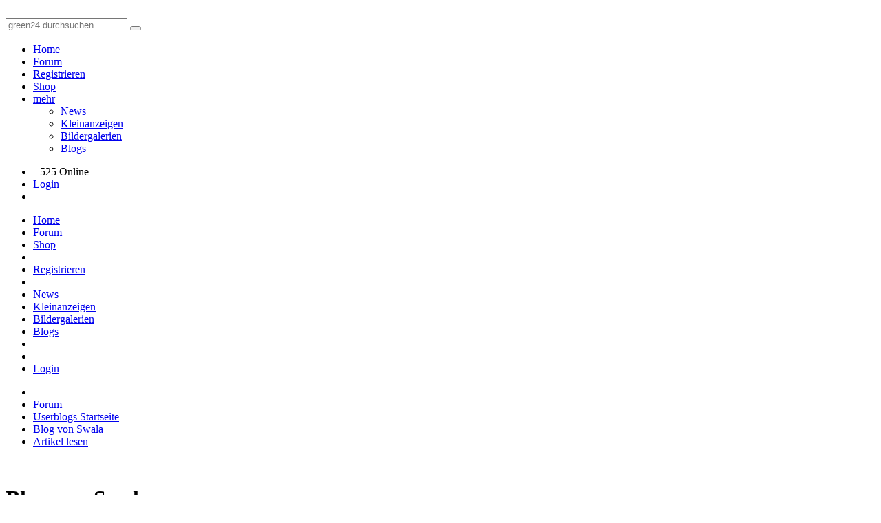

--- FILE ---
content_type: text/html; charset=utf-8
request_url: https://green-24.de/forum/xt.php?app=green24_blogs&submode=view&id=306
body_size: 3859
content:
<!doctype html>
<html lang="de" dir="ltr">
<head>
	<meta charset="utf-8" />
	<meta name="viewport" content="width=device-width, initial-scale=1.0, user-scalable=yes" />
	<meta name="application-name" content="CBACK Forum" />
	<meta name="author" content="CBACK Forum" />
	<meta name="generator" content="CBACK Software - cback.net" />
	<meta name="robots" content="index,follow" />
	<meta name="keywords" content="green, botanik, pflanzen, alles, garten" />
	<meta name="description" content="Den Artikel &quot;Matelea cyclophylla&quot; von Swala in den Green24 Userblogs lesen." />
	<meta name="twitter:card" content="summary_large_image" /><meta name="twitter:title" content="GREEN24 Pflanzen  Garten Forum" /><meta name="twitter:description" content="alles rund um Garten, Pflanzen und Botanik." /><meta name="twitter:image" content="https://green-24.de/forum/shared/syndication_gfx/share_image_default.jpg" /><meta property="og:type" content="website" /><meta property="og:title" content="GREEN24 Pflanzen  Garten Forum" /><meta property="og:description" content="alles rund um Garten, Pflanzen und Botanik." /><meta property="og:image" content="https://green-24.de/forum/shared/syndication_gfx/share_image_default.jpg" />
	<link rel="shortcut icon" type="image/png" href="./shared/syndication_gfx/touch_icon.png" />
	<link rel="icon" type="image/png" href="./shared/syndication_gfx/touch_icon.png" />
	<link rel="apple-touch-icon" href="./shared/syndication_gfx/touch_icon.png" />
	<meta name="msapplication-TileImage" content="./shared/syndication_gfx/touch_icon.png" />
	<meta name="msapplication-TileColor" content="#141414" />
	<link rel="alternate" type="application/rss+xml" title="RSS Newsfeed" href="https://green-24.de/forum/rss.php" />
	<link rel="stylesheet" href="./templates/green24/css/global.min.css?cfvtag=1593832363" media="all" />

	<script nonce="eb196471d6">
		var PHP_EXTENSION	= 'php';
		var PHP_PATH		= './';
		var TPL_PATH		= './templates/green24/';
		var CURRENT_PGID	= 'xt';
		var CURRENT_PGMODE	= 'view';
		var CF4_EUCC_ACTIVE	= true;
		var CF4_EUCC_STATE	= 0;
	</script>

	<style>.cf-gcolor-424242 { color:#424242; } .cf-gcolor-2D557F { color:#2D557F; } .cf-gcolor-843A3A { color:#843A3A; } .cf-gcolor-008040 { color:#008040; } .cf-topic-avatar img, .cf-global-avatar { max-width: 150px !important; }</style>	
	
	
	<title>Matelea cyclophylla - Blog von Swala &middot; GREEN24 Pflanzen &amp; Garten Forum</title>
</head>
<body style="background:#FFFFFF url('./templates/green24/images/style/background/MBG.png') no-repeat bottom center;">
	<a id="top"></a>
	
	<header class="green24-forum-top" style="background:#FFFFFF url('./templates/green24/images/style/background/HBG.png') repeat top left;">
		<div class="uk-grid uk-grid-collapse">
			<div class="uk-width-4-10">
				<a href="https://green-24.de/forum/"><img src="./templates/green24//images/green24_logo.svg" class="green24-main-logo" alt="" title="" /></a>
			</div>
			<div class="uk-width-6-10 uk-text-right">
				<div class="green24-searchbox uk-hidden-small">
				<form method="get" action="https://green-24.de/forum/search.php" class="uk-form">
					<div class="uk-margin"></div>
					<input type="text" name="q" placeholder="green24 durchsuchen" class="uk-field uk-form-large uk-width-6-10" />
					<button type="submit" name="do_search" class="uk-button uk-button-large"><i class="uk-icon-search uk-icon-justify"></i></button>
					<a href="https://www.green24.de" target="_blank" class="uk-button uk-button-large"><i class="uk-icon-shopping-cart uk-icon-justify"></i></a>
				</form>
				</div>
				<div class="green24-searchbox uk-visible-small">
					<a href="https://green-24.de/forum/search.php" class="uk-button uk-button-large"><i class="uk-icon-search uk-icon-justify"></i></a>
					<a href="https://www.green24.de" target="_blank" class="uk-button uk-button-large"><i class="uk-icon-shopping-cart uk-icon-justify"></i></a>
				</div>
			</div>
		</div>
		<div class="uk-clearfix"></div>
	</header>

	<nav id="cf-nav-content" class="uk-navbar cf-nav-top">
		<div id="cf-nav-container">
			<ul class="uk-navbar-nav">
									<li><a href="https://green-24.de/forum/xt.php?app=portal"><i class="uk-icon-home uk-margin-small-right"></i> Home</a></li>
					<li><a href="https://green-24.de/forum/index.php"><i class="uk-icon-comments-o uk-margin-small-right"></i> Forum</a></li>
								
								<li class="uk-hidden-small"><a href="login.php?mode=register"><i class="uk-icon-user uk-margin-small-right"></i> Registrieren</a></li>				<li><a href="https://www.green24.de" target="_blank"><i class="uk-icon-shopping-cart uk-margin-small-right"></i> Shop</a></li>
												<li class="uk-parent uk-hidden-small" data-uk-dropdown>
					<a href="javascript:void(0)"><i class="uk-icon-cubes uk-margin-small-right"></i> mehr <i class="uk-icon-caret-down uk-icon-justify"></i></a>
					<div class="uk-dropdown uk-dropdown-navbar cf-nav-autosize">
						<ul class="uk-nav uk-nav-navbar">
											<li><a href="https://green-24.de/forum/garten-pflanzen-news-f13.html">News</a></li>
																			<li><a href="https://green-24.de/forum/kleinanzeigen-fuer-pflanzen-saatgut-f6.html">Kleinanzeigen</a></li>
																			<li><a href="xt.php?app=green24_album">Bildergalerien</a></li>
																			<li><a href="xt.php?app=green24_blogs">Blogs</a></li>
																															</ul>
					</div>
				</li>
											</ul>
			<div class="uk-navbar-flip">
				<ul class="uk-navbar-nav">
					<li class="uk-hidden-small"><span class="uk-text-muted uk-navbar-content" style="padding-top:4px;padding-right:10px;padding-left:10px;"><i class="uk-icon-users uk-margin-small-right"></i> 525 Online</span></li>															<li class="uk-hidden-small"><a href="login.php" title="Login"><i class="uk-icon-sign-in uk-margin-small-right"></i> Login</a></li>					<li class="uk-visible-small"><a href="#cf-responsive-nav" data-uk-offcanvas><i class="uk-icon-bars"></i></a></li>
				</ul>
			</div>
		</div>
	</nav>

	<div id="cf-responsive-nav" class="uk-offcanvas">
		<div class="uk-offcanvas-bar uk-offcanvas-bar-flip" id="cf-responsive-nav-content">
			<ul class="uk-nav uk-nav-offcanvas">
									<li><a href="https://green-24.de/forum/xt.php?app=portal"><i class="uk-icon-home uk-margin-small-right"></i> Home</a></li>
					<li><a href="https://green-24.de/forum/index.php"><i class="uk-icon-comments-o uk-margin-small-right"></i> Forum</a></li>
								<li><a href="https://www.green24.de" target="_blank"><i class="uk-icon-shopping-cart uk-margin-small-right"></i> Shop</a></li>
				
				<li class="uk-nav-divider"></li>
																				<li><a href="login.php?mode=register"><i class="uk-icon-user uk-margin-small-right"></i> Registrieren</a></li>				<li class="uk-nav-divider"></li>
									<li><a href="https://green-24.de/forum/garten-pflanzen-news-f13.html">News</a></li>
									<li><a href="https://green-24.de/forum/kleinanzeigen-fuer-pflanzen-saatgut-f6.html">Kleinanzeigen</a></li>
									<li><a href="xt.php?app=green24_album">Bildergalerien</a></li>
									<li><a href="xt.php?app=green24_blogs">Blogs</a></li>
								<li class="uk-nav-divider"></li>
																<li class="uk-nav-divider"></li>
								<li><a href="login.php" title="Login"><i class="uk-icon-sign-in uk-margin-small-right"></i> Login</a></li>			</ul>
		</div>
	</div>

	<div class="uk-margin"></div>
	
			<div class="uk-container uk-container-center">
		<div class="cf-breadcrumbs-row">
			<ul itemscope itemtype="http://schema.org/BreadcrumbList">
		<li itemprop="itemListElement" itemscope itemtype="http://schema.org/ListItem"><a href="https://green-24.de/forum/xt.php?app=portal" itemprop="item"><meta itemprop="name" content="home" /><i class="uk-icon-home"></i><meta itemprop="position" content="0" /></a></li>
			<li itemprop="itemListElement" itemscope itemtype="http://schema.org/ListItem"><a href="https://green-24.de/forum/index.php" itemprop="item"><meta itemprop="name" content="Forum" /><span>Forum</span><meta itemprop="position" content="1" /></a></li>
			<li itemprop="itemListElement" itemscope itemtype="http://schema.org/ListItem"><a href="xt.php?app=green24_blogs" itemprop="item"><meta itemprop="name" content="Userblogs Startseite" /><span>Userblogs Startseite</span><meta itemprop="position" content="2" /></a></li>
			<li itemprop="itemListElement" itemscope itemtype="http://schema.org/ListItem"><a href="xt.php?app=green24_blogs&amp;submode=blog&amp;id=13639" itemprop="item"><meta itemprop="name" content="Blog von Swala" /><span>Blog von Swala</span><meta itemprop="position" content="3" /></a></li>
			<li itemprop="itemListElement" itemscope itemtype="http://schema.org/ListItem"><a href="xt.php?app=green24_blogs&amp;submode=view&amp;id=306" itemprop="item"><meta itemprop="name" content="Artikel lesen" /><span>Artikel lesen</span><meta itemprop="position" content="4" /></a></li>
				</ul>
		</div>
		<div class="uk-clearfix"></div>
	</div>
		
	<div class="uk-margin-small"></div>

	
	<div class="uk-container uk-container-center">
	
	&nbsp;
	</div>

	<div id="cf-content"><div class="uk-container uk-container-center">
	<h1>Blog von Swala</h1>

	<div class="uk-grid uk-grid-small">
		<div class="uk-width-1-1 uk-width-small-1-1 uk-width-medium-7-10 uk-width-large-7-10 uk-width-xlarge-7-10">
			<div class="cf-box1 cf-box-border cf-box-padding cf-box-radius">
				<article class="uk-article">
					<h2 class="uk-margin-remove">Matelea cyclophylla</h2>
					<span class="uk-article-meta">Geschrieben am 06.10.2013 - 08:04 Uhr</span>
					<br /><hr />Seitdem ich sie das erste Mal gesehen habe, stand sie ganz oben auf meiner *Haben-wollen-Liste* und ich hab eeewig vergeblich nach Samen oder einer Pflanze gesucht. Bis ich sie vor kurzem bei ebay entdeckt hab.  <br /><br /><a href="http://green-24.de/forum/weblogs/upload/800/1944058822507328efdf7d6.jpg"><img src="https://images.weserv.nl/?url=green-24.de%2Fforum%2Fweblogs%2Fupload%2F800%2Fthumbnails%2F1944058822507328efdf7d6.jpg" class="postimage" alt="" title="" /></a><br /><br /><a href="http://green-24.de/forum/weblogs/upload/800/159006059750732a075d1e6.jpg"><img src="https://images.weserv.nl/?url=green-24.de%2Fforum%2Fweblogs%2Fupload%2F800%2Fthumbnails%2F159006059750732a075d1e6.jpg" class="postimage" alt="" title="" /></a><br /><br /><a href="http://green-24.de/forum/weblogs/upload/800/2218325875073294aa0035.jpg"><img src="https://images.weserv.nl/?url=green-24.de%2Fforum%2Fweblogs%2Fupload%2F800%2Fthumbnails%2F2218325875073294aa0035.jpg" class="postimage" alt="" title="" /></a><br /><br /><a href="http://green-24.de/forum/weblogs/upload/800/1443922712507329ac0adc4.jpg"><img src="https://images.weserv.nl/?url=green-24.de%2Fforum%2Fweblogs%2Fupload%2F800%2Fthumbnails%2F1443922712507329ac0adc4.jpg" class="postimage" alt="" title="" /></a>
					<br /><br /><span class="uk-text-small uk-text-muted"></span>
														</article>
			</div>
			<div class="uk-margin-small"></div>
		</div>
		<div class="uk-width-1-1 uk-width-small-1-1 uk-width-medium-3-10 uk-width-large-3-10 uk-width-xlarge-3-10">
			<div class="cf-box3 cf-box-border cf-box-radius">
				<ul class="uk-nav uk-nav-dropdown">
					<li><a href="xt.php?app=green24_blogs&amp;submode=view&amp;id=307"><i class="uk-icon-justify uk-icon-chevron-right uk-margin-small-right"></i> Nächster Eintrag</a></li>					<li><a href="xt.php?app=green24_blogs&amp;submode=view&amp;id=305"><i class="uk-icon-justify uk-icon-chevron-left uk-margin-small-right"></i> Vorheriger Eintrag</a></li>					<li class="uk-nav-divider"></li>					<li><a href="xt.php?app=green24_blogs&amp;submode=blog&amp;id=13639"><i class="uk-icon-justify uk-icon-book uk-margin-small-right"></i> Blog von Swala</a></li>
					<li class="uk-nav-divider"></li>
					<li><a href="xt.php?app=green24_blogs&amp;submode=global"><i class="uk-icon-justify uk-icon-list uk-margin-small-right"></i> Alle Blogs anzeigen</a></li>
					<li><a href="xt.php?app=green24_blogs"><i class="uk-icon-justify uk-icon-comments uk-margin-small-right"></i> Userblog Startseite</a></li>
				</ul>
			</div>

			<h2>Mehr aus diesem Blog</h2>
			<div class="cf-box2 cf-box-border cf-box-radius">
									<ul class="uk-nav uk-nav-dropdown">
						<li><a href="xt.php?app=green24_blogs&amp;submode=view&amp;id=764">Aussaatwettbewerb 2014 Brachychiton po&hellip;</a></li>
					</ul>
									<ul class="uk-nav uk-nav-dropdown">
						<li><a href="xt.php?app=green24_blogs&amp;submode=view&amp;id=763">Aussaatwettbewerb 2014 Drosera venusta</a></li>
					</ul>
									<ul class="uk-nav uk-nav-dropdown">
						<li><a href="xt.php?app=green24_blogs&amp;submode=view&amp;id=648">Dioscoreanachwuchs</a></li>
					</ul>
									<ul class="uk-nav uk-nav-dropdown">
						<li><a href="xt.php?app=green24_blogs&amp;submode=view&amp;id=647">Mit Bleistift festgehalten</a></li>
					</ul>
									<ul class="uk-nav uk-nav-dropdown">
						<li><a href="xt.php?app=green24_blogs&amp;submode=view&amp;id=646">Aussaatwettbewerb - Silberdattelpalme</a></li>
					</ul>
									<ul class="uk-nav uk-nav-dropdown">
						<li><a href="xt.php?app=green24_blogs&amp;submode=view&amp;id=645">Polyembryonie bei W&uuml;stenrosen</a></li>
					</ul>
									<ul class="uk-nav uk-nav-dropdown">
						<li><a href="xt.php?app=green24_blogs&amp;submode=view&amp;id=644">W&uuml;stenrosen - Lechuzaexperiment</a></li>
					</ul>
									<ul class="uk-nav uk-nav-dropdown">
						<li><a href="xt.php?app=green24_blogs&amp;submode=view&amp;id=643">Aussaatwettbewerb - Agave victoria-reg&hellip;</a></li>
					</ul>
									<ul class="uk-nav uk-nav-dropdown">
						<li><a href="xt.php?app=green24_blogs&amp;submode=view&amp;id=642">Uncarina roeoesliana</a></li>
					</ul>
									<ul class="uk-nav uk-nav-dropdown">
						<li><a href="xt.php?app=green24_blogs&amp;submode=view&amp;id=641">Fockea edulis</a></li>
					</ul>
									<ul class="uk-nav uk-nav-dropdown">
						<li><a href="xt.php?app=green24_blogs&amp;submode=view&amp;id=640">Cyphostemma elephantopus</a></li>
					</ul>
									<ul class="uk-nav uk-nav-dropdown">
						<li><a href="xt.php?app=green24_blogs&amp;submode=view&amp;id=639">Dorstenia zanzibarica</a></li>
					</ul>
									<ul class="uk-nav uk-nav-dropdown">
						<li><a href="xt.php?app=green24_blogs&amp;submode=view&amp;id=638">Uncarina sakalava</a></li>
					</ul>
									<ul class="uk-nav uk-nav-dropdown">
						<li><a href="xt.php?app=green24_blogs&amp;submode=view&amp;id=637">Caudexpflanzen</a></li>
					</ul>
									<ul class="uk-nav uk-nav-dropdown">
						<li><a href="xt.php?app=green24_blogs&amp;submode=view&amp;id=636">Uncarina peltata</a></li>
					</ul>
									<ul class="uk-nav uk-nav-dropdown">
						<li><a href="xt.php?app=green24_blogs&amp;submode=view&amp;id=635">Uncarina decaryi</a></li>
					</ul>
									<ul class="uk-nav uk-nav-dropdown">
						<li><a href="xt.php?app=green24_blogs&amp;submode=view&amp;id=371">Kedrostis nana</a></li>
					</ul>
									<ul class="uk-nav uk-nav-dropdown">
						<li><a href="xt.php?app=green24_blogs&amp;submode=view&amp;id=370">Kedrostis africana</a></li>
					</ul>
									<ul class="uk-nav uk-nav-dropdown">
						<li><a href="xt.php?app=green24_blogs&amp;submode=view&amp;id=369">Corallocarpus bainesii</a></li>
					</ul>
									<ul class="uk-nav uk-nav-dropdown">
						<li><a href="xt.php?app=green24_blogs&amp;submode=view&amp;id=308">Hoya multiflora</a></li>
					</ul>
							</div>
		</div>
	</div>
</div>

<div class="uk-margin-large"></div>	</div>
	
	<footer class="cf-main-footer">
		<div class="cf-top-button"><a href="#top" data-uk-smooth-scroll><i class="uk-icon-angle-up"></i></a></div>
		<div class="uk-container uk-container-center">
															<a href="javascript:void(0)" onclick="retrigger_cookie_settings();" rel="nofollow">Cookie-Einstellungen verwalten</a>
						&nbsp;&middot;&nbsp;
			<a href="./faq.php" rel="nofollow">FAQ / Hilfe</a>
			&nbsp;&middot;&nbsp;
			<a href="./imprint.php?mode=team">Teamseite</a>
			&nbsp;&middot;&nbsp;
			<a href="./imprint.php">Impressum &amp; Datenschutz</a>
			&nbsp;&nbsp;|&nbsp;&nbsp;<i class="uk-icon-clock-o" title="Aktuelle Ortszeit"></i> 13.12.2025 - 08:49

			

			<div class="cf-footer-copyright">Powered by <b>CBACK Forum</b> &copy; 2025 <b><a href="https://cback.net" target="_blank">CBACK Software</a></b></div>
		</div>
	</footer>

	<a id="bottom"></a>

	
	<div class="uk-clearfix"></div>
	<div id="cf-ajax-indicator"></div>

		<script src="./shared/cback/startup.min.js?cfvtag=1593832363" nonce="eb196471d6"></script>
		<script src="././modules/cback_mediamgr/cback_mm_bbcode.js?cfvtag=1593832363" nonce="eb196471d6"></script>	<script src="./shared/uikit/js/components/slider.min.js?cfvtag=4121" nonce="eb196471d6"></script>

	<script nonce="eb196471d6">
		var lzyldoptions = {
			pageUpdatedEventName: 'page:updated',
			elements: 'img[data-src], img[data-srcset], [data-lazyload]',
			rootMargin: '0px',
			threshold: 0,
			maxFrameCount: 10,
		};
		lazyLoad(lzyldoptions);
	</script>

		
	
		<!-- this forum software is powered by CBACK Forum (c) by CBACK Software - https://cback.net -->
</body>
</html>

--- FILE ---
content_type: application/javascript
request_url: https://green-24.de/forum/modules/cback_mediamgr/cback_mm_bbcode.js?cfvtag=1593832363
body_size: 273
content:
/**  
* cback_mm_bbcode.js
* 
* @author Christian Knerr
* @package cback_mediamgr
* @version 1.2.0
* @copyright (C)2020 CBACK Software - www.cback.net
*/

function cback_mm_do_like(id, elmhash, hs, tm)
{
	ajax_indicator(true);
	var url = PHP_PATH + 'xt.' + PHP_EXTENSION + '?p=cback_mediamgr&submode=add_a_like&elm_id=' + id + '&elm_hash=' + elmhash + append_get_hash(hs, tm, '&');
	$.ajax({ url: url, timeout:14000, async:true}).done(function(data){ ajax_indicator(false); $('#cback_mm_likebuttons_'+id).html(data); }).fail(function(data){ ajax_indicator(false); });
}


function cback_mm_show_likers(id, elmhash, hs, tm)
{
	ajax_indicator(true);
	var url = PHP_PATH + 'xt.' + PHP_EXTENSION + '?p=cback_mediamgr&submode=show_the_likers&elm_id=' + id + '&elm_hash=' + elmhash + append_get_hash(hs, tm, '&');
	$.ajax({ url: url, timeout:14000, async:true}).done(function(data){ ajax_indicator(false); UIkit.modal.alert(data); }).fail(function(data){ ajax_indicator(false); });
}


function cback_mm_show_exif(id, elmhash, hs, tm)
{
	ajax_indicator(true);
	var url = PHP_PATH + 'xt.' + PHP_EXTENSION + '?p=cback_mediamgr&submode=show_some_exif&elm_id=' + id + '&elm_hash=' + elmhash + append_get_hash(hs, tm, '&');
	$.ajax({ url: url, timeout:14000, async:true}).done(function(data){ ajax_indicator(false); UIkit.modal.alert(data); }).fail(function(data){ ajax_indicator(false); });
}
